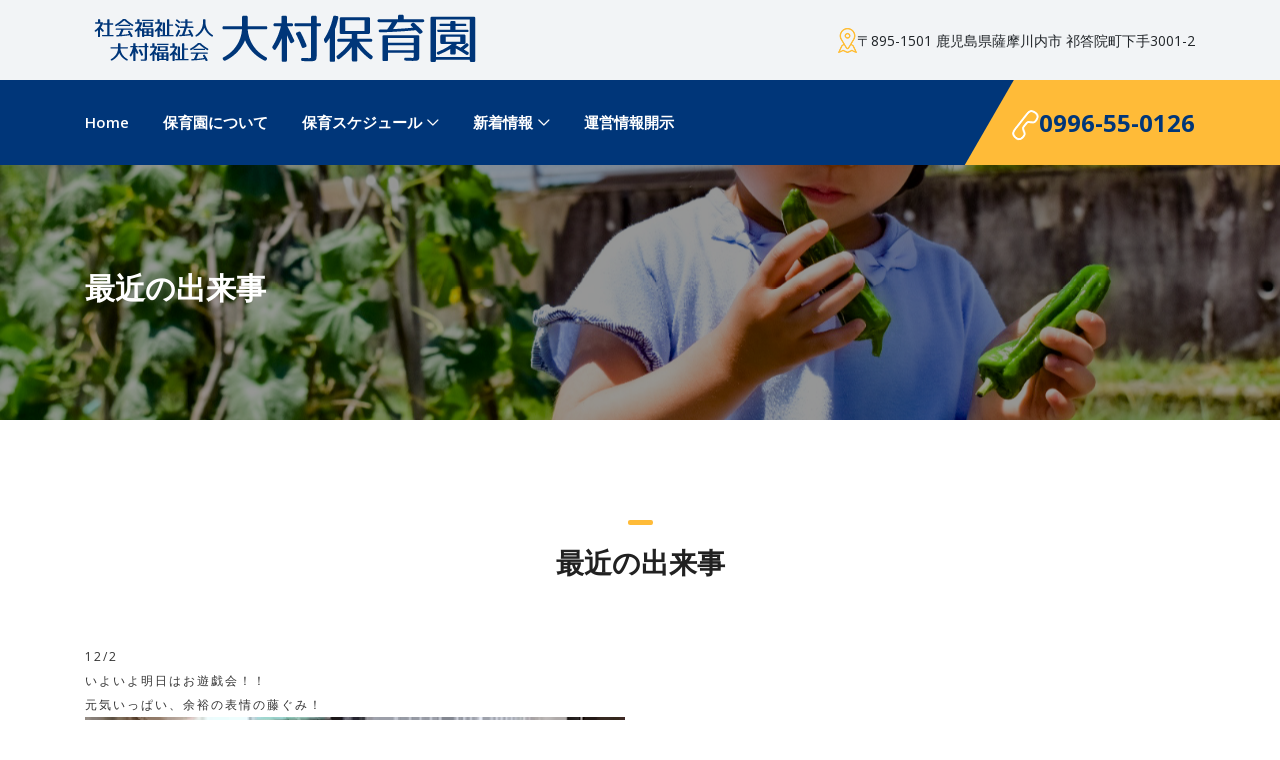

--- FILE ---
content_type: text/html; charset=UTF-8
request_url: http://oomura-h.com/dekigoto/%E6%98%8E%E6%97%A5%E3%81%AF%EF%BC%BC%EF%BC%8F%F0%9F%92%99/
body_size: 9480
content:

<!--header-->
<!DOCTYPE html>
<html lang="ja">
<head>
<meta charset="UTF-8">
<meta name="description" content="">
<meta http-equiv="X-UA-Compatible" content="IE=edge">
<meta name="viewport" content="width=device-width, initial-scale=1, shrink-to-fit=no">
<!-- The above 4 meta tags *must* come first in the head; any other head content must come *after* these tags --> 

<!-- Title -->
<title>社会福祉法人 大村福祉会 大村保育園</title>

<!-- Favicon -->
<link rel="icon" href="http://oomura-h.com/wp/wp-content/themes/oomura/img/favicon.ico">

<!-- Stylesheet -->
    <link href="https://fonts.googleapis.com/css?family=M+PLUS+Rounded+1c" rel="stylesheet">

<link rel="stylesheet" href="http://oomura-h.com/wp/wp-content/themes/oomura/style.css">
<meta name='robots' content='max-image-preview:large' />
<link rel="alternate" title="oEmbed (JSON)" type="application/json+oembed" href="http://oomura-h.com/wp-json/oembed/1.0/embed?url=http%3A%2F%2Foomura-h.com%2Fdekigoto%2F%25e6%2598%258e%25e6%2597%25a5%25e3%2581%25af%25ef%25bc%25bc%25ef%25bc%258f%25f0%259f%2592%2599%2F" />
<link rel="alternate" title="oEmbed (XML)" type="text/xml+oembed" href="http://oomura-h.com/wp-json/oembed/1.0/embed?url=http%3A%2F%2Foomura-h.com%2Fdekigoto%2F%25e6%2598%258e%25e6%2597%25a5%25e3%2581%25af%25ef%25bc%25bc%25ef%25bc%258f%25f0%259f%2592%2599%2F&#038;format=xml" />
<style id='wp-img-auto-sizes-contain-inline-css' type='text/css'>
img:is([sizes=auto i],[sizes^="auto," i]){contain-intrinsic-size:3000px 1500px}
/*# sourceURL=wp-img-auto-sizes-contain-inline-css */
</style>
<style id='wp-emoji-styles-inline-css' type='text/css'>

	img.wp-smiley, img.emoji {
		display: inline !important;
		border: none !important;
		box-shadow: none !important;
		height: 1em !important;
		width: 1em !important;
		margin: 0 0.07em !important;
		vertical-align: -0.1em !important;
		background: none !important;
		padding: 0 !important;
	}
/*# sourceURL=wp-emoji-styles-inline-css */
</style>
<style id='wp-block-library-inline-css' type='text/css'>
:root{--wp-block-synced-color:#7a00df;--wp-block-synced-color--rgb:122,0,223;--wp-bound-block-color:var(--wp-block-synced-color);--wp-editor-canvas-background:#ddd;--wp-admin-theme-color:#007cba;--wp-admin-theme-color--rgb:0,124,186;--wp-admin-theme-color-darker-10:#006ba1;--wp-admin-theme-color-darker-10--rgb:0,107,160.5;--wp-admin-theme-color-darker-20:#005a87;--wp-admin-theme-color-darker-20--rgb:0,90,135;--wp-admin-border-width-focus:2px}@media (min-resolution:192dpi){:root{--wp-admin-border-width-focus:1.5px}}.wp-element-button{cursor:pointer}:root .has-very-light-gray-background-color{background-color:#eee}:root .has-very-dark-gray-background-color{background-color:#313131}:root .has-very-light-gray-color{color:#eee}:root .has-very-dark-gray-color{color:#313131}:root .has-vivid-green-cyan-to-vivid-cyan-blue-gradient-background{background:linear-gradient(135deg,#00d084,#0693e3)}:root .has-purple-crush-gradient-background{background:linear-gradient(135deg,#34e2e4,#4721fb 50%,#ab1dfe)}:root .has-hazy-dawn-gradient-background{background:linear-gradient(135deg,#faaca8,#dad0ec)}:root .has-subdued-olive-gradient-background{background:linear-gradient(135deg,#fafae1,#67a671)}:root .has-atomic-cream-gradient-background{background:linear-gradient(135deg,#fdd79a,#004a59)}:root .has-nightshade-gradient-background{background:linear-gradient(135deg,#330968,#31cdcf)}:root .has-midnight-gradient-background{background:linear-gradient(135deg,#020381,#2874fc)}:root{--wp--preset--font-size--normal:16px;--wp--preset--font-size--huge:42px}.has-regular-font-size{font-size:1em}.has-larger-font-size{font-size:2.625em}.has-normal-font-size{font-size:var(--wp--preset--font-size--normal)}.has-huge-font-size{font-size:var(--wp--preset--font-size--huge)}.has-text-align-center{text-align:center}.has-text-align-left{text-align:left}.has-text-align-right{text-align:right}.has-fit-text{white-space:nowrap!important}#end-resizable-editor-section{display:none}.aligncenter{clear:both}.items-justified-left{justify-content:flex-start}.items-justified-center{justify-content:center}.items-justified-right{justify-content:flex-end}.items-justified-space-between{justify-content:space-between}.screen-reader-text{border:0;clip-path:inset(50%);height:1px;margin:-1px;overflow:hidden;padding:0;position:absolute;width:1px;word-wrap:normal!important}.screen-reader-text:focus{background-color:#ddd;clip-path:none;color:#444;display:block;font-size:1em;height:auto;left:5px;line-height:normal;padding:15px 23px 14px;text-decoration:none;top:5px;width:auto;z-index:100000}html :where(.has-border-color){border-style:solid}html :where([style*=border-top-color]){border-top-style:solid}html :where([style*=border-right-color]){border-right-style:solid}html :where([style*=border-bottom-color]){border-bottom-style:solid}html :where([style*=border-left-color]){border-left-style:solid}html :where([style*=border-width]){border-style:solid}html :where([style*=border-top-width]){border-top-style:solid}html :where([style*=border-right-width]){border-right-style:solid}html :where([style*=border-bottom-width]){border-bottom-style:solid}html :where([style*=border-left-width]){border-left-style:solid}html :where(img[class*=wp-image-]){height:auto;max-width:100%}:where(figure){margin:0 0 1em}html :where(.is-position-sticky){--wp-admin--admin-bar--position-offset:var(--wp-admin--admin-bar--height,0px)}@media screen and (max-width:600px){html :where(.is-position-sticky){--wp-admin--admin-bar--position-offset:0px}}

/*# sourceURL=wp-block-library-inline-css */
</style><style id='global-styles-inline-css' type='text/css'>
:root{--wp--preset--aspect-ratio--square: 1;--wp--preset--aspect-ratio--4-3: 4/3;--wp--preset--aspect-ratio--3-4: 3/4;--wp--preset--aspect-ratio--3-2: 3/2;--wp--preset--aspect-ratio--2-3: 2/3;--wp--preset--aspect-ratio--16-9: 16/9;--wp--preset--aspect-ratio--9-16: 9/16;--wp--preset--color--black: #000000;--wp--preset--color--cyan-bluish-gray: #abb8c3;--wp--preset--color--white: #ffffff;--wp--preset--color--pale-pink: #f78da7;--wp--preset--color--vivid-red: #cf2e2e;--wp--preset--color--luminous-vivid-orange: #ff6900;--wp--preset--color--luminous-vivid-amber: #fcb900;--wp--preset--color--light-green-cyan: #7bdcb5;--wp--preset--color--vivid-green-cyan: #00d084;--wp--preset--color--pale-cyan-blue: #8ed1fc;--wp--preset--color--vivid-cyan-blue: #0693e3;--wp--preset--color--vivid-purple: #9b51e0;--wp--preset--gradient--vivid-cyan-blue-to-vivid-purple: linear-gradient(135deg,rgb(6,147,227) 0%,rgb(155,81,224) 100%);--wp--preset--gradient--light-green-cyan-to-vivid-green-cyan: linear-gradient(135deg,rgb(122,220,180) 0%,rgb(0,208,130) 100%);--wp--preset--gradient--luminous-vivid-amber-to-luminous-vivid-orange: linear-gradient(135deg,rgb(252,185,0) 0%,rgb(255,105,0) 100%);--wp--preset--gradient--luminous-vivid-orange-to-vivid-red: linear-gradient(135deg,rgb(255,105,0) 0%,rgb(207,46,46) 100%);--wp--preset--gradient--very-light-gray-to-cyan-bluish-gray: linear-gradient(135deg,rgb(238,238,238) 0%,rgb(169,184,195) 100%);--wp--preset--gradient--cool-to-warm-spectrum: linear-gradient(135deg,rgb(74,234,220) 0%,rgb(151,120,209) 20%,rgb(207,42,186) 40%,rgb(238,44,130) 60%,rgb(251,105,98) 80%,rgb(254,248,76) 100%);--wp--preset--gradient--blush-light-purple: linear-gradient(135deg,rgb(255,206,236) 0%,rgb(152,150,240) 100%);--wp--preset--gradient--blush-bordeaux: linear-gradient(135deg,rgb(254,205,165) 0%,rgb(254,45,45) 50%,rgb(107,0,62) 100%);--wp--preset--gradient--luminous-dusk: linear-gradient(135deg,rgb(255,203,112) 0%,rgb(199,81,192) 50%,rgb(65,88,208) 100%);--wp--preset--gradient--pale-ocean: linear-gradient(135deg,rgb(255,245,203) 0%,rgb(182,227,212) 50%,rgb(51,167,181) 100%);--wp--preset--gradient--electric-grass: linear-gradient(135deg,rgb(202,248,128) 0%,rgb(113,206,126) 100%);--wp--preset--gradient--midnight: linear-gradient(135deg,rgb(2,3,129) 0%,rgb(40,116,252) 100%);--wp--preset--font-size--small: 13px;--wp--preset--font-size--medium: 20px;--wp--preset--font-size--large: 36px;--wp--preset--font-size--x-large: 42px;--wp--preset--spacing--20: 0.44rem;--wp--preset--spacing--30: 0.67rem;--wp--preset--spacing--40: 1rem;--wp--preset--spacing--50: 1.5rem;--wp--preset--spacing--60: 2.25rem;--wp--preset--spacing--70: 3.38rem;--wp--preset--spacing--80: 5.06rem;--wp--preset--shadow--natural: 6px 6px 9px rgba(0, 0, 0, 0.2);--wp--preset--shadow--deep: 12px 12px 50px rgba(0, 0, 0, 0.4);--wp--preset--shadow--sharp: 6px 6px 0px rgba(0, 0, 0, 0.2);--wp--preset--shadow--outlined: 6px 6px 0px -3px rgb(255, 255, 255), 6px 6px rgb(0, 0, 0);--wp--preset--shadow--crisp: 6px 6px 0px rgb(0, 0, 0);}:where(.is-layout-flex){gap: 0.5em;}:where(.is-layout-grid){gap: 0.5em;}body .is-layout-flex{display: flex;}.is-layout-flex{flex-wrap: wrap;align-items: center;}.is-layout-flex > :is(*, div){margin: 0;}body .is-layout-grid{display: grid;}.is-layout-grid > :is(*, div){margin: 0;}:where(.wp-block-columns.is-layout-flex){gap: 2em;}:where(.wp-block-columns.is-layout-grid){gap: 2em;}:where(.wp-block-post-template.is-layout-flex){gap: 1.25em;}:where(.wp-block-post-template.is-layout-grid){gap: 1.25em;}.has-black-color{color: var(--wp--preset--color--black) !important;}.has-cyan-bluish-gray-color{color: var(--wp--preset--color--cyan-bluish-gray) !important;}.has-white-color{color: var(--wp--preset--color--white) !important;}.has-pale-pink-color{color: var(--wp--preset--color--pale-pink) !important;}.has-vivid-red-color{color: var(--wp--preset--color--vivid-red) !important;}.has-luminous-vivid-orange-color{color: var(--wp--preset--color--luminous-vivid-orange) !important;}.has-luminous-vivid-amber-color{color: var(--wp--preset--color--luminous-vivid-amber) !important;}.has-light-green-cyan-color{color: var(--wp--preset--color--light-green-cyan) !important;}.has-vivid-green-cyan-color{color: var(--wp--preset--color--vivid-green-cyan) !important;}.has-pale-cyan-blue-color{color: var(--wp--preset--color--pale-cyan-blue) !important;}.has-vivid-cyan-blue-color{color: var(--wp--preset--color--vivid-cyan-blue) !important;}.has-vivid-purple-color{color: var(--wp--preset--color--vivid-purple) !important;}.has-black-background-color{background-color: var(--wp--preset--color--black) !important;}.has-cyan-bluish-gray-background-color{background-color: var(--wp--preset--color--cyan-bluish-gray) !important;}.has-white-background-color{background-color: var(--wp--preset--color--white) !important;}.has-pale-pink-background-color{background-color: var(--wp--preset--color--pale-pink) !important;}.has-vivid-red-background-color{background-color: var(--wp--preset--color--vivid-red) !important;}.has-luminous-vivid-orange-background-color{background-color: var(--wp--preset--color--luminous-vivid-orange) !important;}.has-luminous-vivid-amber-background-color{background-color: var(--wp--preset--color--luminous-vivid-amber) !important;}.has-light-green-cyan-background-color{background-color: var(--wp--preset--color--light-green-cyan) !important;}.has-vivid-green-cyan-background-color{background-color: var(--wp--preset--color--vivid-green-cyan) !important;}.has-pale-cyan-blue-background-color{background-color: var(--wp--preset--color--pale-cyan-blue) !important;}.has-vivid-cyan-blue-background-color{background-color: var(--wp--preset--color--vivid-cyan-blue) !important;}.has-vivid-purple-background-color{background-color: var(--wp--preset--color--vivid-purple) !important;}.has-black-border-color{border-color: var(--wp--preset--color--black) !important;}.has-cyan-bluish-gray-border-color{border-color: var(--wp--preset--color--cyan-bluish-gray) !important;}.has-white-border-color{border-color: var(--wp--preset--color--white) !important;}.has-pale-pink-border-color{border-color: var(--wp--preset--color--pale-pink) !important;}.has-vivid-red-border-color{border-color: var(--wp--preset--color--vivid-red) !important;}.has-luminous-vivid-orange-border-color{border-color: var(--wp--preset--color--luminous-vivid-orange) !important;}.has-luminous-vivid-amber-border-color{border-color: var(--wp--preset--color--luminous-vivid-amber) !important;}.has-light-green-cyan-border-color{border-color: var(--wp--preset--color--light-green-cyan) !important;}.has-vivid-green-cyan-border-color{border-color: var(--wp--preset--color--vivid-green-cyan) !important;}.has-pale-cyan-blue-border-color{border-color: var(--wp--preset--color--pale-cyan-blue) !important;}.has-vivid-cyan-blue-border-color{border-color: var(--wp--preset--color--vivid-cyan-blue) !important;}.has-vivid-purple-border-color{border-color: var(--wp--preset--color--vivid-purple) !important;}.has-vivid-cyan-blue-to-vivid-purple-gradient-background{background: var(--wp--preset--gradient--vivid-cyan-blue-to-vivid-purple) !important;}.has-light-green-cyan-to-vivid-green-cyan-gradient-background{background: var(--wp--preset--gradient--light-green-cyan-to-vivid-green-cyan) !important;}.has-luminous-vivid-amber-to-luminous-vivid-orange-gradient-background{background: var(--wp--preset--gradient--luminous-vivid-amber-to-luminous-vivid-orange) !important;}.has-luminous-vivid-orange-to-vivid-red-gradient-background{background: var(--wp--preset--gradient--luminous-vivid-orange-to-vivid-red) !important;}.has-very-light-gray-to-cyan-bluish-gray-gradient-background{background: var(--wp--preset--gradient--very-light-gray-to-cyan-bluish-gray) !important;}.has-cool-to-warm-spectrum-gradient-background{background: var(--wp--preset--gradient--cool-to-warm-spectrum) !important;}.has-blush-light-purple-gradient-background{background: var(--wp--preset--gradient--blush-light-purple) !important;}.has-blush-bordeaux-gradient-background{background: var(--wp--preset--gradient--blush-bordeaux) !important;}.has-luminous-dusk-gradient-background{background: var(--wp--preset--gradient--luminous-dusk) !important;}.has-pale-ocean-gradient-background{background: var(--wp--preset--gradient--pale-ocean) !important;}.has-electric-grass-gradient-background{background: var(--wp--preset--gradient--electric-grass) !important;}.has-midnight-gradient-background{background: var(--wp--preset--gradient--midnight) !important;}.has-small-font-size{font-size: var(--wp--preset--font-size--small) !important;}.has-medium-font-size{font-size: var(--wp--preset--font-size--medium) !important;}.has-large-font-size{font-size: var(--wp--preset--font-size--large) !important;}.has-x-large-font-size{font-size: var(--wp--preset--font-size--x-large) !important;}
/*# sourceURL=global-styles-inline-css */
</style>

<style id='classic-theme-styles-inline-css' type='text/css'>
/*! This file is auto-generated */
.wp-block-button__link{color:#fff;background-color:#32373c;border-radius:9999px;box-shadow:none;text-decoration:none;padding:calc(.667em + 2px) calc(1.333em + 2px);font-size:1.125em}.wp-block-file__button{background:#32373c;color:#fff;text-decoration:none}
/*# sourceURL=/wp-includes/css/classic-themes.min.css */
</style>
<link rel='stylesheet' id='responsive-lightbox-fancybox-css' href='http://oomura-h.com/wp/wp-content/plugins/responsive-lightbox/assets/fancybox/jquery.fancybox.min.css?ver=2.3.2' type='text/css' media='all' />
<link rel='stylesheet' id='wp-pagenavi-css' href='http://oomura-h.com/wp/wp-content/plugins/wp-pagenavi/pagenavi-css.css?ver=2.70' type='text/css' media='all' />
<script type="text/javascript" src="http://oomura-h.com/wp/wp-includes/js/jquery/jquery.min.js?ver=3.7.1" id="jquery-core-js"></script>
<script type="text/javascript" src="http://oomura-h.com/wp/wp-includes/js/jquery/jquery-migrate.min.js?ver=3.4.1" id="jquery-migrate-js"></script>
<script type="text/javascript" src="http://oomura-h.com/wp/wp-content/plugins/responsive-lightbox/assets/fancybox/jquery.fancybox.min.js?ver=2.3.2" id="responsive-lightbox-fancybox-js"></script>
<script type="text/javascript" src="http://oomura-h.com/wp/wp-includes/js/underscore.min.js?ver=1.13.7" id="underscore-js"></script>
<script type="text/javascript" src="http://oomura-h.com/wp/wp-content/plugins/responsive-lightbox/assets/infinitescroll/infinite-scroll.pkgd.min.js?ver=6.9" id="responsive-lightbox-infinite-scroll-js"></script>
<script type="text/javascript" id="responsive-lightbox-js-extra">
/* <![CDATA[ */
var rlArgs = {"script":"fancybox","selector":"lightbox","customEvents":"","activeGalleries":"1","modal":"0","showOverlay":"1","showCloseButton":"1","enableEscapeButton":"1","hideOnOverlayClick":"1","hideOnContentClick":"0","cyclic":"0","showNavArrows":"1","autoScale":"1","scrolling":"yes","centerOnScroll":"1","opacity":"1","overlayOpacity":"70","overlayColor":"#666","titleShow":"1","titlePosition":"outside","transitions":"fade","easings":"swing","speeds":"300","changeSpeed":"300","changeFade":"100","padding":"5","margin":"5","videoWidth":"1080","videoHeight":"720","woocommerce_gallery":"0","ajaxurl":"http://oomura-h.com/wp/wp-admin/admin-ajax.php","nonce":"13d8866892"};
//# sourceURL=responsive-lightbox-js-extra
/* ]]> */
</script>
<script type="text/javascript" src="http://oomura-h.com/wp/wp-content/plugins/responsive-lightbox/js/front.js?ver=2.3.2" id="responsive-lightbox-js"></script>
<link rel="https://api.w.org/" href="http://oomura-h.com/wp-json/" /><link rel="alternate" title="JSON" type="application/json" href="http://oomura-h.com/wp-json/wp/v2/dekigoto/3230" /><link rel="EditURI" type="application/rsd+xml" title="RSD" href="http://oomura-h.com/wp/xmlrpc.php?rsd" />
<meta name="generator" content="WordPress 6.9" />
<link rel="canonical" href="http://oomura-h.com/dekigoto/%e6%98%8e%e6%97%a5%e3%81%af%ef%bc%bc%ef%bc%8f%f0%9f%92%99/" />
<link rel='shortlink' href='http://oomura-h.com/?p=3230' />
<meta name="generator" content="Site Kit by Google 1.28.0" /><link rel='stylesheet' id='mediaelement-css' href='http://oomura-h.com/wp/wp-includes/js/mediaelement/mediaelementplayer-legacy.min.css?ver=4.2.17' type='text/css' media='all' />
<link rel='stylesheet' id='wp-mediaelement-css' href='http://oomura-h.com/wp/wp-includes/js/mediaelement/wp-mediaelement.min.css?ver=6.9' type='text/css' media='all' />
</head>

<body>
<!-- Preloader -->
<div class="preloader d-flex align-items-center justify-content-center">
  <div class="lds-ellipsis">
    <div></div>
    <div></div>
    <div></div>
    <div></div>
  </div>
</div>

<!-- ##### Header Area Start ##### -->
<header class="header-area"> 
  <!-- Top Header Area -->
  <div class="top-header-area">
    <div class="container h-100">
      <div class="row h-100 align-items-center">
        <div class="col-12 d-flex justify-content-between"> 
          <!-- Logo Area -->
          <div class="logo"> <a href="index.html"><img class="img-fluid" src="http://oomura-h.com/wp/wp-content/themes/oomura/img/images/logo01.png"></a> </div>
       
          <!-- Top Contact Info -->
          <div class="top-contact-info d-flex align-items-center"> <img src="http://oomura-h.com/wp/wp-content/themes/oomura/img/core-img/placeholder.png" alt=""> <span>〒895-1501 鹿児島県薩摩川内市 祁答院町下手3001-2</span> </div>
        </div>
      </div>
    </div>
  </div>
  
  <!-- Navbar Area -->
  <div class="credit-main-menu" id="sticker">
    <div class="classy-nav-container breakpoint-off">
      <div class="container"> 
        <!-- Menu -->
        <nav class="classy-navbar justify-content-between" id="creditNav"> 
          
          <!-- Navbar Toggler -->
          <div class="classy-navbar-toggler"> <span class="navbarToggler"><span></span><span></span><span></span></span> </div>
          
          <!-- Menu -->
          <div class="classy-menu"> 
            
            <!-- Close Button -->
            <div class="classycloseIcon">
              <div class="cross-wrap"><span class="top"></span><span class="bottom"></span></div>
            </div>
            
            <!-- Nav Start -->
            <div class="classynav">
              <ul>
                <li><a href="http://oomura-h.com">Home</a></li>
                <li><a href="http://oomura-h.com/hoiku/">保育園について</a> </li>
                <li><a href="http://oomura-h.com">保育スケジュール</a>
                  <ul class="dropdown">
                    <li><a href="http://oomura-h.com/oneday/">1日の保育の流れ</a></li>
                    <li><a href="http://oomura-h.com/nenkan/">主な年間行事</a></li>
                  </ul>
                </li>
                <li><a href="#">新着情報</a>
                  <ul class="dropdown">
                    <li><a href="http://oomura-h.com/news/">園からのお知らせ</a></li>
                    <li><a href="http://oomura-h.com/event/">最近の出来事</a></li>
                    <li><a href="http://oomura-h.com/album/">フォトアルバム</a></li>
                  </ul>
                </li>
                <li><a href="http://oomura-h.com/unei/">運営情報開示</a></li>
                
                <!--
                                     <li><a href="about.html">お問い合わせ</a></li>
                                    -->
              </ul>
            </div>
            <!-- Nav End --> 
          </div>
          
          <!-- Contact -->
          <div class="contact"> <a href="tel:0996550126"><img src="http://oomura-h.com/wp/wp-content/themes/oomura/img/core-img/call2.png" alt="">0996-55-0126</a> </div>
        </nav>
      </div>
    </div>
  </div>
</header>
<!-- ##### Header Area End ##### --> 
<!--header-->

<!-- ##### Breadcrumb Area Start ##### -->
<section class="breadcrumb-area bg-img bg-overlay jarallax" style="background:url(http://oomura-h.com/wp/wp-content/themes/oomura/img/images/3579139_m.jpg);">
  <div class="container h-100">
    <div class="row h-100 align-items-center">
      <div class="col-12">
        <div class="breadcrumb-content">
          <h2>最近の出来事</h2>
        </div>
      </div>
    </div>
  </div>
</section>
<!-- ##### Breadcrumb Area End ##### --> 

<!-- ##### About Area Start ###### -->
<section class="about-area section-padding-100-0">
  <div class="container"> </div>
</section>
<!-- ##### About Area End ###### --> 

<!-- ##### Team Member Area Start ##### -->
<section class="team-area section-padding-0-0">
  <div class="container">
    <div class="row mb-5">
      <div class="col-12"> 
        <!-- Section Heading -->
        <div class="section-heading text-center mb-100">
          <div class="line"></div>
          <h2>最近の出来事</h2>
          <div class="oomura_page_p_000">
            <p class="p-3">
                            <p>12/2<br />
いよいよ明日はお遊戯会！！</p>
<p>元気いっぱい、余裕の表情の藤ぐみ！<br />
<div style="width: 540px;" class="wp-video"><video class="wp-video-shortcode" id="video-3230-1" width="540" height="960" preload="metadata" controls="controls"><source type="video/mp4" src="http://oomura-h.com/wp/wp-content/uploads/2022/12/1669969289431.mp4?_=1" /><a href="http://oomura-h.com/wp/wp-content/uploads/2022/12/1669969289431.mp4">http://oomura-h.com/wp/wp-content/uploads/2022/12/1669969289431.mp4</a></video></div></p>
<p>エイエイオーo(｀^´*)！<br />
<div style="width: 960px;" class="wp-video"><video class="wp-video-shortcode" id="video-3230-2" width="960" height="540" preload="metadata" controls="controls"><source type="video/mp4" src="http://oomura-h.com/wp/wp-content/uploads/2022/12/1669969259663.mp4?_=2" /></p><p><a href="http://oomura-h.com/wp/wp-content/uploads/2022/12/1669969259663.mp4">http://oomura-h.com/wp/wp-content/uploads/2022/12/1669969259663.mp4</a></video></div><div style="width: 1280px;" class="wp-video"><video class="wp-video-shortcode" id="video-3230-3" width="1280" height="720" preload="metadata" controls="controls"><source type="video/mp4" src="http://oomura-h.com/wp/wp-content/uploads/2022/12/20221202_112759.mp4?_=3" /><a href="http://oomura-h.com/wp/wp-content/uploads/2022/12/20221202_112759.mp4">http://oomura-h.com/wp/wp-content/uploads/2022/12/20221202_112759.mp4</a></video></div></p>
<p>今日まで、たくさん練習してきたみんなです！<br />
明日は、たくさんの拍手をよろしくお願いいたしますm(_ _)m</p>
                          </p>
            <div class="row mb-5">
                                        </div>
            <a href="http://oomura-h.com/dekigoto/" class="btn credit-btn box-shadow btn-2 d-block mx-auto" >一覧に戻る</a><br>
          </div>
        </div>
      </div>
    </div>
  </div>
</section>
<!-- ##### Team Member Area End ##### --> 

<!--footer-->
<!-- ##### Footer Area Start ##### -->
<footer class="footer-area section-padding-100-0">
  <div class="container">
    <div class="row"> 
      
      <!-- Single Footer Widget -->
      <div class="col-12 col-sm-6 col-lg-3">
        <div class="single-footer-widget mb-100">
          <h5 class="widget-title">保育園について</h5>
          <!-- Nav -->
          <nav>
            <ul>
              <li><a href="http://oomura-h.com">Home</a></li>
              <li><a href="http://oomura-h.com/hoiku/">保育園について</a> </li>
              <li><a href="http://oomura-h.com">保育スケジュール</a>
              <li><a href="http://oomura-h.com/unei/">運営情報開示</a></li>
            </ul>
          </nav>
        </div>
      </div>
      
      <!-- Single Footer Widget -->
      <div class="col-12 col-sm-6 col-lg-3">
        <div class="single-footer-widget mb-100">
          <h5 class="widget-title">保育スケジュール</h5>
          <!-- Nav -->
          <nav>
            <ul>
              <li><a href="http://oomura-h.com/oneday/">1日の保育の流れ</a></li>
              <li><a href="http://oomura-h.com/nenkan/">主な年間行事</a></li>
            </ul>
          </nav>
        </div>
      </div>
      
      <!-- Single Footer Widget -->
      <div class="col-12 col-sm-6 col-lg-3">
        <div class="single-footer-widget mb-100">
          <h5 class="widget-title">園からのお知らせ</h5>
          <!-- Nav -->
          <nav>
            <ul>
              <li><a href="http://oomura-h.com/news/">園からのお知らせ</a></li>
              <li><a href="http://oomura-h.com/event/">最近の出来事</a></li>
              <li><a href="http://oomura-h.com/album/">フォトアルバム</a></li>
            </ul>
          </nav>
        </div>
      </div>
      
      <!-- Single Footer Widget --> 
      
    </div>
  </div>
  
  <!-- Copywrite Area -->
  <div class="copywrite-area">
    <div class="container">
      <div class="row">
        <div class="col-12">
          <div class="copywrite-content d-flex flex-wrap justify-content-between align-items-center"> 
            <!-- Footer Logo --> 
            
            <a href="index.html" class="footer-logo"><img class="img-fluid" src="http://oomura-h.com/wp/wp-content/themes/oomura/img/images/logo02.png"></a>
            <p class="copywrite-text"><a href="http://oomura-h.com"> Copyright &copy;<script>document.write(new Date().getFullYear());</script> 社会福祉法人大村福祉会 大村保育園</a> </p>
          </div>
        </div>
      </div>
    </div>
  </div>
</footer>
<!-- ##### Footer Area Start ##### --> 

<!-- ##### All Javascript Script ##### --> 
<!-- jQuery-2.2.4 js --> 
<script src="http://oomura-h.com/wp/wp-content/themes/oomura/js/jquery/jquery-2.2.4.min.js"></script> 
<!-- Popper js --> 
<script src="http://oomura-h.com/wp/wp-content/themes/oomura/js/bootstrap/popper.min.js"></script> 
<!-- Bootstrap js --> 
<script src="http://oomura-h.com/wp/wp-content/themes/oomura/js/bootstrap/bootstrap.min.js"></script> 
<!-- All Plugins js --> 
<script src="http://oomura-h.com/wp/wp-content/themes/oomura/js/plugins/plugins.js"></script> 
<!-- Active js --> 
<script src="http://oomura-h.com/wp/wp-content/themes/oomura/js/active.js"></script>
<script type="speculationrules">
{"prefetch":[{"source":"document","where":{"and":[{"href_matches":"/*"},{"not":{"href_matches":["/wp/wp-*.php","/wp/wp-admin/*","/wp/wp-content/uploads/*","/wp/wp-content/*","/wp/wp-content/plugins/*","/wp/wp-content/themes/oomura/*","/*\\?(.+)"]}},{"not":{"selector_matches":"a[rel~=\"nofollow\"]"}},{"not":{"selector_matches":".no-prefetch, .no-prefetch a"}}]},"eagerness":"conservative"}]}
</script>
<script type="text/javascript" id="mediaelement-core-js-before">
/* <![CDATA[ */
var mejsL10n = {"language":"ja","strings":{"mejs.download-file":"\u30d5\u30a1\u30a4\u30eb\u3092\u30c0\u30a6\u30f3\u30ed\u30fc\u30c9","mejs.install-flash":"\u3054\u5229\u7528\u306e\u30d6\u30e9\u30a6\u30b6\u30fc\u306f Flash Player \u304c\u7121\u52b9\u306b\u306a\u3063\u3066\u3044\u308b\u304b\u3001\u30a4\u30f3\u30b9\u30c8\u30fc\u30eb\u3055\u308c\u3066\u3044\u307e\u305b\u3093\u3002Flash Player \u30d7\u30e9\u30b0\u30a4\u30f3\u3092\u6709\u52b9\u306b\u3059\u308b\u304b\u3001\u6700\u65b0\u30d0\u30fc\u30b8\u30e7\u30f3\u3092 https://get.adobe.com/jp/flashplayer/ \u304b\u3089\u30a4\u30f3\u30b9\u30c8\u30fc\u30eb\u3057\u3066\u304f\u3060\u3055\u3044\u3002","mejs.fullscreen":"\u30d5\u30eb\u30b9\u30af\u30ea\u30fc\u30f3","mejs.play":"\u518d\u751f","mejs.pause":"\u505c\u6b62","mejs.time-slider":"\u30bf\u30a4\u30e0\u30b9\u30e9\u30a4\u30c0\u30fc","mejs.time-help-text":"1\u79d2\u9032\u3080\u306b\u306f\u5de6\u53f3\u77e2\u5370\u30ad\u30fc\u3092\u300110\u79d2\u9032\u3080\u306b\u306f\u4e0a\u4e0b\u77e2\u5370\u30ad\u30fc\u3092\u4f7f\u3063\u3066\u304f\u3060\u3055\u3044\u3002","mejs.live-broadcast":"\u751f\u653e\u9001","mejs.volume-help-text":"\u30dc\u30ea\u30e5\u30fc\u30e0\u8abf\u7bc0\u306b\u306f\u4e0a\u4e0b\u77e2\u5370\u30ad\u30fc\u3092\u4f7f\u3063\u3066\u304f\u3060\u3055\u3044\u3002","mejs.unmute":"\u30df\u30e5\u30fc\u30c8\u89e3\u9664","mejs.mute":"\u30df\u30e5\u30fc\u30c8","mejs.volume-slider":"\u30dc\u30ea\u30e5\u30fc\u30e0\u30b9\u30e9\u30a4\u30c0\u30fc","mejs.video-player":"\u52d5\u753b\u30d7\u30ec\u30fc\u30e4\u30fc","mejs.audio-player":"\u97f3\u58f0\u30d7\u30ec\u30fc\u30e4\u30fc","mejs.captions-subtitles":"\u30ad\u30e3\u30d7\u30b7\u30e7\u30f3/\u5b57\u5e55","mejs.captions-chapters":"\u30c1\u30e3\u30d7\u30bf\u30fc","mejs.none":"\u306a\u3057","mejs.afrikaans":"\u30a2\u30d5\u30ea\u30ab\u30fc\u30f3\u30b9\u8a9e","mejs.albanian":"\u30a2\u30eb\u30d0\u30cb\u30a2\u8a9e","mejs.arabic":"\u30a2\u30e9\u30d3\u30a2\u8a9e","mejs.belarusian":"\u30d9\u30e9\u30eb\u30fc\u30b7\u8a9e","mejs.bulgarian":"\u30d6\u30eb\u30ac\u30ea\u30a2\u8a9e","mejs.catalan":"\u30ab\u30bf\u30ed\u30cb\u30a2\u8a9e","mejs.chinese":"\u4e2d\u56fd\u8a9e","mejs.chinese-simplified":"\u4e2d\u56fd\u8a9e (\u7c21\u4f53\u5b57)","mejs.chinese-traditional":"\u4e2d\u56fd\u8a9e (\u7e41\u4f53\u5b57)","mejs.croatian":"\u30af\u30ed\u30a2\u30c1\u30a2\u8a9e","mejs.czech":"\u30c1\u30a7\u30b3\u8a9e","mejs.danish":"\u30c7\u30f3\u30de\u30fc\u30af\u8a9e","mejs.dutch":"\u30aa\u30e9\u30f3\u30c0\u8a9e","mejs.english":"\u82f1\u8a9e","mejs.estonian":"\u30a8\u30b9\u30c8\u30cb\u30a2\u8a9e","mejs.filipino":"\u30d5\u30a3\u30ea\u30d4\u30f3\u8a9e","mejs.finnish":"\u30d5\u30a3\u30f3\u30e9\u30f3\u30c9\u8a9e","mejs.french":"\u30d5\u30e9\u30f3\u30b9\u8a9e","mejs.galician":"\u30ac\u30ea\u30b7\u30a2\u8a9e","mejs.german":"\u30c9\u30a4\u30c4\u8a9e","mejs.greek":"\u30ae\u30ea\u30b7\u30e3\u8a9e","mejs.haitian-creole":"\u30cf\u30a4\u30c1\u8a9e","mejs.hebrew":"\u30d8\u30d6\u30e9\u30a4\u8a9e","mejs.hindi":"\u30d2\u30f3\u30c7\u30a3\u30fc\u8a9e","mejs.hungarian":"\u30cf\u30f3\u30ac\u30ea\u30fc\u8a9e","mejs.icelandic":"\u30a2\u30a4\u30b9\u30e9\u30f3\u30c9\u8a9e","mejs.indonesian":"\u30a4\u30f3\u30c9\u30cd\u30b7\u30a2\u8a9e","mejs.irish":"\u30a2\u30a4\u30eb\u30e9\u30f3\u30c9\u8a9e","mejs.italian":"\u30a4\u30bf\u30ea\u30a2\u8a9e","mejs.japanese":"\u65e5\u672c\u8a9e","mejs.korean":"\u97d3\u56fd\u8a9e","mejs.latvian":"\u30e9\u30c8\u30d3\u30a2\u8a9e","mejs.lithuanian":"\u30ea\u30c8\u30a2\u30cb\u30a2\u8a9e","mejs.macedonian":"\u30de\u30b1\u30c9\u30cb\u30a2\u8a9e","mejs.malay":"\u30de\u30ec\u30fc\u8a9e","mejs.maltese":"\u30de\u30eb\u30bf\u8a9e","mejs.norwegian":"\u30ce\u30eb\u30a6\u30a7\u30fc\u8a9e","mejs.persian":"\u30da\u30eb\u30b7\u30a2\u8a9e","mejs.polish":"\u30dd\u30fc\u30e9\u30f3\u30c9\u8a9e","mejs.portuguese":"\u30dd\u30eb\u30c8\u30ac\u30eb\u8a9e","mejs.romanian":"\u30eb\u30fc\u30de\u30cb\u30a2\u8a9e","mejs.russian":"\u30ed\u30b7\u30a2\u8a9e","mejs.serbian":"\u30bb\u30eb\u30d3\u30a2\u8a9e","mejs.slovak":"\u30b9\u30ed\u30d0\u30ad\u30a2\u8a9e","mejs.slovenian":"\u30b9\u30ed\u30d9\u30cb\u30a2\u8a9e","mejs.spanish":"\u30b9\u30da\u30a4\u30f3\u8a9e","mejs.swahili":"\u30b9\u30ef\u30d2\u30ea\u8a9e","mejs.swedish":"\u30b9\u30a6\u30a7\u30fc\u30c7\u30f3\u8a9e","mejs.tagalog":"\u30bf\u30ac\u30ed\u30b0\u8a9e","mejs.thai":"\u30bf\u30a4\u8a9e","mejs.turkish":"\u30c8\u30eb\u30b3\u8a9e","mejs.ukrainian":"\u30a6\u30af\u30e9\u30a4\u30ca\u8a9e","mejs.vietnamese":"\u30d9\u30c8\u30ca\u30e0\u8a9e","mejs.welsh":"\u30a6\u30a7\u30fc\u30eb\u30ba\u8a9e","mejs.yiddish":"\u30a4\u30c7\u30a3\u30c3\u30b7\u30e5\u8a9e"}};
//# sourceURL=mediaelement-core-js-before
/* ]]> */
</script>
<script type="text/javascript" src="http://oomura-h.com/wp/wp-includes/js/mediaelement/mediaelement-and-player.min.js?ver=4.2.17" id="mediaelement-core-js"></script>
<script type="text/javascript" src="http://oomura-h.com/wp/wp-includes/js/mediaelement/mediaelement-migrate.min.js?ver=6.9" id="mediaelement-migrate-js"></script>
<script type="text/javascript" id="mediaelement-js-extra">
/* <![CDATA[ */
var _wpmejsSettings = {"pluginPath":"/wp/wp-includes/js/mediaelement/","classPrefix":"mejs-","stretching":"responsive","audioShortcodeLibrary":"mediaelement","videoShortcodeLibrary":"mediaelement"};
//# sourceURL=mediaelement-js-extra
/* ]]> */
</script>
<script type="text/javascript" src="http://oomura-h.com/wp/wp-includes/js/mediaelement/wp-mediaelement.min.js?ver=6.9" id="wp-mediaelement-js"></script>
<script type="text/javascript" src="http://oomura-h.com/wp/wp-includes/js/mediaelement/renderers/vimeo.min.js?ver=4.2.17" id="mediaelement-vimeo-js"></script>
<script id="wp-emoji-settings" type="application/json">
{"baseUrl":"https://s.w.org/images/core/emoji/17.0.2/72x72/","ext":".png","svgUrl":"https://s.w.org/images/core/emoji/17.0.2/svg/","svgExt":".svg","source":{"concatemoji":"http://oomura-h.com/wp/wp-includes/js/wp-emoji-release.min.js?ver=6.9"}}
</script>
<script type="module">
/* <![CDATA[ */
/*! This file is auto-generated */
const a=JSON.parse(document.getElementById("wp-emoji-settings").textContent),o=(window._wpemojiSettings=a,"wpEmojiSettingsSupports"),s=["flag","emoji"];function i(e){try{var t={supportTests:e,timestamp:(new Date).valueOf()};sessionStorage.setItem(o,JSON.stringify(t))}catch(e){}}function c(e,t,n){e.clearRect(0,0,e.canvas.width,e.canvas.height),e.fillText(t,0,0);t=new Uint32Array(e.getImageData(0,0,e.canvas.width,e.canvas.height).data);e.clearRect(0,0,e.canvas.width,e.canvas.height),e.fillText(n,0,0);const a=new Uint32Array(e.getImageData(0,0,e.canvas.width,e.canvas.height).data);return t.every((e,t)=>e===a[t])}function p(e,t){e.clearRect(0,0,e.canvas.width,e.canvas.height),e.fillText(t,0,0);var n=e.getImageData(16,16,1,1);for(let e=0;e<n.data.length;e++)if(0!==n.data[e])return!1;return!0}function u(e,t,n,a){switch(t){case"flag":return n(e,"\ud83c\udff3\ufe0f\u200d\u26a7\ufe0f","\ud83c\udff3\ufe0f\u200b\u26a7\ufe0f")?!1:!n(e,"\ud83c\udde8\ud83c\uddf6","\ud83c\udde8\u200b\ud83c\uddf6")&&!n(e,"\ud83c\udff4\udb40\udc67\udb40\udc62\udb40\udc65\udb40\udc6e\udb40\udc67\udb40\udc7f","\ud83c\udff4\u200b\udb40\udc67\u200b\udb40\udc62\u200b\udb40\udc65\u200b\udb40\udc6e\u200b\udb40\udc67\u200b\udb40\udc7f");case"emoji":return!a(e,"\ud83e\u1fac8")}return!1}function f(e,t,n,a){let r;const o=(r="undefined"!=typeof WorkerGlobalScope&&self instanceof WorkerGlobalScope?new OffscreenCanvas(300,150):document.createElement("canvas")).getContext("2d",{willReadFrequently:!0}),s=(o.textBaseline="top",o.font="600 32px Arial",{});return e.forEach(e=>{s[e]=t(o,e,n,a)}),s}function r(e){var t=document.createElement("script");t.src=e,t.defer=!0,document.head.appendChild(t)}a.supports={everything:!0,everythingExceptFlag:!0},new Promise(t=>{let n=function(){try{var e=JSON.parse(sessionStorage.getItem(o));if("object"==typeof e&&"number"==typeof e.timestamp&&(new Date).valueOf()<e.timestamp+604800&&"object"==typeof e.supportTests)return e.supportTests}catch(e){}return null}();if(!n){if("undefined"!=typeof Worker&&"undefined"!=typeof OffscreenCanvas&&"undefined"!=typeof URL&&URL.createObjectURL&&"undefined"!=typeof Blob)try{var e="postMessage("+f.toString()+"("+[JSON.stringify(s),u.toString(),c.toString(),p.toString()].join(",")+"));",a=new Blob([e],{type:"text/javascript"});const r=new Worker(URL.createObjectURL(a),{name:"wpTestEmojiSupports"});return void(r.onmessage=e=>{i(n=e.data),r.terminate(),t(n)})}catch(e){}i(n=f(s,u,c,p))}t(n)}).then(e=>{for(const n in e)a.supports[n]=e[n],a.supports.everything=a.supports.everything&&a.supports[n],"flag"!==n&&(a.supports.everythingExceptFlag=a.supports.everythingExceptFlag&&a.supports[n]);var t;a.supports.everythingExceptFlag=a.supports.everythingExceptFlag&&!a.supports.flag,a.supports.everything||((t=a.source||{}).concatemoji?r(t.concatemoji):t.wpemoji&&t.twemoji&&(r(t.twemoji),r(t.wpemoji)))});
//# sourceURL=http://oomura-h.com/wp/wp-includes/js/wp-emoji-loader.min.js
/* ]]> */
</script>
</body></html><!--footer-->